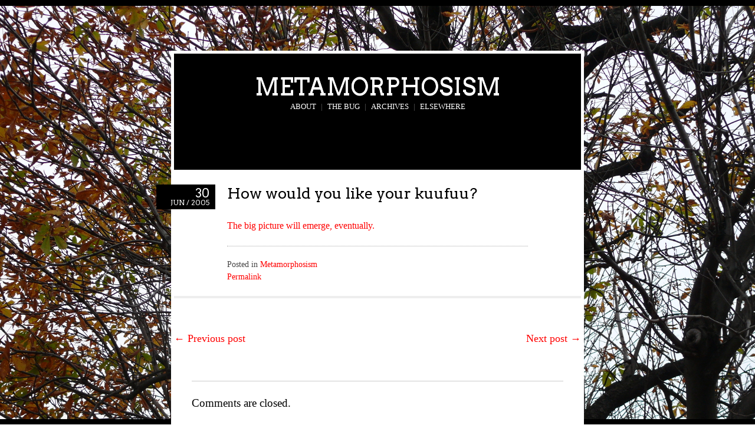

--- FILE ---
content_type: text/html; charset=UTF-8
request_url: http://www.metamorphosism.com/?p=1260
body_size: 2502
content:
<!DOCTYPE html>
<!--[if IE 7]>
<html id="ie7" lang="en-US">
<![endif]-->
<!--[if IE 8]>
<html id="ie8" lang="en-US">
<![endif]-->
<!--[if IE 9]>
<html id="ie9" lang="en-US">
<![endif]-->
<!--[if !(IE 7) | !(IE 8) | !(IE 9)  ]><!-->
<html lang="en-US">
<!--<![endif]-->
<head>
<meta charset="UTF-8" />
<title>How would you like your kuufuu? | Metamorphosism</title>
<link rel="profile" href="http://gmpg.org/xfn/11" />
<link rel="pingback" href="http://www.metamorphosism.com/xmlrpc.php" />
<link rel="alternate" type="application/rss+xml" title="Metamorphosism &raquo; Feed" href="http://www.metamorphosism.com/?feed=rss2" />
<link rel="alternate" type="application/rss+xml" title="Metamorphosism &raquo; Comments Feed" href="http://www.metamorphosism.com/?feed=comments-rss2" />
<link rel='stylesheet' id='justifiedGalleryCSS-css'  href='http://www.metamorphosism.com/wp-content/plugins/flickr-photostream/justifiedgallery/css/justifiedGallery.min.css?ver=4.0' type='text/css' media='all' />
<link rel='stylesheet' id='swipeboxCSS-css'  href='http://www.metamorphosism.com/wp-content/plugins/flickr-photostream/swipebox/css/swipebox.min.css?ver=4.0' type='text/css' media='all' />
<link rel='stylesheet' id='pinktouch-css'  href='http://www.metamorphosism.com/wp-content/themes/pink-touch-2-wpcom/style.css?ver=4.0' type='text/css' media='all' />
<link rel='stylesheet' id='arvo-css'  href='http://fonts.googleapis.com/css?family=Arvo%3A400%2C700&#038;ver=20120821' type='text/css' media='all' />
<script type='text/javascript' src='http://www.metamorphosism.com/wp-includes/js/jquery/jquery.js?ver=1.11.1'></script>
<script type='text/javascript' src='http://www.metamorphosism.com/wp-includes/js/jquery/jquery-migrate.min.js?ver=1.2.1'></script>
<script type='text/javascript' src='http://www.metamorphosism.com/wp-content/plugins/gravatar-signup/jquery.md5.pack.js?ver=4.0'></script>
<script type='text/javascript' src='http://www.metamorphosism.com/wp-content/plugins/flickr-photostream/justifiedgallery/js/jquery.justifiedGallery.min.js?ver=4.0'></script>
<script type='text/javascript' src='http://www.metamorphosism.com/wp-content/plugins/flickr-photostream/swipebox/js/jquery.swipebox.min.js?ver=4.0'></script>
<link rel="EditURI" type="application/rsd+xml" title="RSD" href="http://www.metamorphosism.com/xmlrpc.php?rsd" />
<link rel="wlwmanifest" type="application/wlwmanifest+xml" href="http://www.metamorphosism.com/wp-includes/wlwmanifest.xml" /> 
<link rel='prev' title='Social coping tip' href='http://www.metamorphosism.com/?p=157' />
<link rel='next' title='Away' href='http://www.metamorphosism.com/?p=1261' />
<meta name="generator" content="WordPress 4.0" />
<link rel='canonical' href='http://www.metamorphosism.com/?p=1260' />
<link rel='shortlink' href='http://www.metamorphosism.com/?p=1260' />

<!-- Protected by WP-SpamFree v2.1.1.2 :: JS BEGIN -->
<script type="text/javascript" src="http://www.metamorphosism.com/wp-content/plugins/wp-spamfree/js/wpsfv2-js.php"></script> 
<!-- Protected by WP-SpamFree v2.1.1.2 :: JS END -->

<style type="text/css" id="custom-background-css">
body.custom-background { background-color: #000000; }
</style>
<script type="text/javascript">
jQuery(document).ready(function(b){function a(c){return"http://www.gravatar.com/avatar/"+b.md5(c)}b("#email").blur(function(){var e="48";var d=b(this).val().toLowerCase();if(d.indexOf("@")==-1){return}var c=new Image();b(c).load(function(){b("#ajax_get_avatar").hide()}).error(function(){b("#ajax_get_avatar").html('<input style="width:auto;" name="get_gravatar" id="get_gravatar" value="1" type="checkbox" /> <label for="get_gravatar">Sign me up for a free Gravatar image to appear next to my comments</label>').show()}).attr("src",a(d)+"?s="+e+"&d=404")});b("#email").trigger("blur")});
</script>
</head>

<body class="single single-post postid-1260 single-format-standard custom-background">

	<div id="wrapper">
		<div id="navigation">
			<div class="wrapper clearfix">
								
			</div>
		</div><!-- /#navigation -->


		<div id="content">
<div id="header">
<h1><a href="http://www.metamorphosism.com/" title="Metamorphosism" rel="home">Metamorphosism</a></h1>

			
<div id="zaftig">
	<p> <a href="http://www.metamorphosism.com/?page_id=4420">About</a> | <a href="http://www.metamorphosism.com/?page_id=4422">The Bug</a> | <a href="http://www.metamorphosism.com/?page_id=2527"> Archives</a> | <a href="http://www.metamorphosism.com/?page_id=4460">Elsewhere</a> </p>
</div>

</div><!-- /#header -->

<div id="post-1260" class="post-1260 post type-post status-publish format-standard hentry category-metamorphosism">
		<div class="date">
		<a href="http://www.metamorphosism.com/?p=1260" title="Permalink to How would you like your kuufuu?" rel="bookmark">
							<p><span class="day">30</span>Jun / 2005</p>
					</a>
	</div>
	
	<div class="content">
		<h1 class="entry-title">How would you like your kuufuu?</h1>
		<div class="entry-content">
			<p><a href="http://homepage.univie.ac.at/horst.prillinger/messages/">The big picture will emerge, eventually.</a></p>
		</div><!-- .entry-content -->
	</div><!-- .content -->

		<div class="info">
					<p class="category-list">
				Posted in <a href="http://www.metamorphosism.com/?cat=1" rel="category">Metamorphosism</a>			</p>
		
		
		<p>
			<span class="permalink"><a href="http://www.metamorphosism.com/?p=1260" title="Permalink to How would you like your kuufuu?" rel="bookmark">Permalink</a></span>

					</p>

			</div>
</div><!-- /.post -->

	<div class="pagination">
		<p class="clearfix">
			<a href="http://www.metamorphosism.com/?p=157" rel="prev"><span class="older"><span class="meta-nav">&larr;</span> Previous post</span></a><a href="http://www.metamorphosism.com/?p=1261" rel="next"><span class="newer">Next post <span class="meta-nav">&rarr;</span></span></a>		</p>
	</div>

	
<div id="comwrapper">
<div id="comments">

			<p class="nocomments">Comments are closed.</p>
	
			</div></div><!-- #comments -->
</div><!--postswrapper -->
		</div><!-- /#content -->
	</div><!-- /#wrapper -->
	<div id="footer">
		
			<p class="info-theme" role="contentinfo">&copy;2000-2013 Mig Living <span class="sep"> | </span> Powered by <a href="http://wordpress.org/" rel="generator">WordPress</a><span class="sep"> | </span><a href="http://automattic.com/">Pink Touch 2</a> theme altered by <em>The Branwich Horror</em> for Metamorphosism</p>
		
	</div>

    <!-- Start of StatCounter Code -->
    <script type="text/javascript">
    <!-- 
        var sc_project=262159; 
        var sc_security=""; 
        var scJsHost = (("https:" == document.location.protocol) ?
        "https://secure." : "http://www.");
    //-->
document.write("<sc"+"ript type='text/javascript' src='" +scJsHost +"statcounter.com/counter/counter.js'></"+"script>");
</script>
<noscript><div class="statcounter"><a title="web analytics" href="http://statcounter.com/"><img class="statcounter" src="http://c.statcounter.com/262159/0//0/" alt="web analytics" /></a></div></noscript>   
    <!-- End of StatCounter Code -->

</body>
</html>

--- FILE ---
content_type: text/css
request_url: http://www.metamorphosism.com/wp-content/themes/pink-touch-2-wpcom/style.css?ver=4.0
body_size: 5454
content:
/*
Theme Name: Metamorphosism 2013 - altered Pink Touch 2
Theme URI: http://theme.wordpress.com/themes/pink-touch-2/
Description: Based on a theme that has a stellar mix of color, texture and typography designed by <a href="http://versiontexto.com/">Kcmr</a>, only with spiders.
Version: 1.3
Author: Automattic
Author URI: http://automattic.com/
License: GPL v2 or later
License URI: http://www.gnu.org/licenses/gpl-2.0.html
*/

/* =Reset
----------------------------------------------- */

html {
	background: #fff;
	color: #000;
}
body,
div,
dl,
dt,
dd,
ul,
ol,
li,
h1,
h2,
h3,
h4,
h5,
h6,
pre,
code,
form,
fieldset,
legend,
input,
textarea,
p,
blockquote,
th,
td {
	margin: 0;
	padding: 10;
	
}
table {
	border-collapse: collapse;
	border-spacing: 0;
	vertical-align: top;
	text-align:left;
	margin-left:25px;
}
fieldset,
img {
	border: 0;
}
address,
caption,
cite,
code,
dfn,
em,
strong,
th,
var {
	font-style: normal;
	font-weight: normal;
}
caption,
th {
	text-align: left;
}
h1,
h2,
h3,
h4,
h5,
h6 {
	font-size: 100%;
	font-weight: normal;
}
blockquote,
q {
	quotes: none;
}
blockquote:before,
blockquote:after,
q:before,
q:after {
	content: '';
	content: none;
}
abbr,
acronym {
	border: 0;
	font-variant: normal;
}
sup {
	vertical-align: text-top;
}
sub {
	vertical-align: text-bottom;
}
input,
textarea,
select {
	font-family: inherit;
	font-size: inherit;
	font-weight: inherit;
	outline: 0;
}
legend {
	color: #000;
}


/* =Global Setting
-------------------------------------------------------------- */

body {
	background: url(http://metamorphosism.com/wp-content/themes/pink-touch-2-wpcom/imgs/rotate.php) #000 fixed center no-repeat;
	font-family: Cambria, Georgia, Times, serif;
	font-size: 1em;
	line-height: 1.5em;
	text-align: center;
}
h1,
h2,
h3,
h4,
h5,
h6 {
	clear: both;
	color: #000;
	font-family: Arvo, Cambria, Georgia, Times, serif;
	font-weight: normal;
	line-height: 1.3em;
	text-shadow: 0 1px 0 #fff;
}
hr {
	background-color: #ccc;
	border: 0;
	height: 1px;
	margin:0px 10px 0px 10px;
		margin-bottom: 1.375em;
}
p,
dd,
table {
	margin-bottom: 1.375em;
}
ul,
ol,
pre,
blockquote {
	margin-bottom: 0.9375em;
}
ul, ol {
	margin: 0 0 1.375em 2em;
}
dt {
	font-weight: bold;
}
dd {
	margin-bottom: 1.375em;
}
strong {
	font-weight: bold;
}
cite,
em,
i {
	font-style: italic;
}
blockquote em,
blockquote i,
blockquote cite {
	font-style: normal;
}
pre {
	background: #fff;
	font: 1em monospace;
	line-height: 1.5;
	margin-bottom: 1.625em;
	overflow: auto;
	padding: 0.75em 1.625em;
}
code,
kbd {
	font: 1em monospace;
}
abbr,
acronym,
dfn {
	border-bottom: 1px dotted #a9a9a9;
	cursor: help;
}
input,
select,
textarea,
button {
	font-family: Cambria, Georgia, Times, serif;
	color: #000;
}
button,
label,
a {
	cursor: pointer;
}
figure {
	margin: 0;
}
address {
	font-style: normal;
	display: block;
	margin: 0 0 1.375em;
}
ins {
	background: #fff;
	text-decoration: none;
}
sup,
sub {
	font-size: 10px;
	height: 0;
	line-height: 1;
	position: relative;
	vertical-align: baseline;
}
sup {
	bottom: 1ex;
}
sub {
	top: .5ex;
}



/* Links */
a {
	color: #ff0000;
	text-decoration: none;
}
a:hover {
	color: #ff0000;
	text-decoration: underline;
}
a:visited {
	color: #999;
	text-decoration: none;
}
h1 a,
h2 a,
h3 a,
h4 a,
h5 a,
h6 a {
	text-decoration: none;
}
/* Clear setting */
.clear {
	clear: both;
	display: block;
}
.clearfix:after {
	clear: both;
	content: ".";
	display: block;
	height: 0;
	visibility: hidden;
}
div:after,
form li:after,
ul:after {
	clear: both;
}
/* Alignment */
.alignleft {
	display: inline;
	float: left;
}
.alignright {
	display: inline;
	float: right;
}
.aligncenter {
	clear: both;
	display: block;
	margin-left: auto;
	margin-right: auto;
}

/* =Structure
-------------------------------------------------------------- */

#wrapper {
	margin: 0px auto;
	padding-bottom: 60px;
	position: relative;
	text-align: left;
	color:#fff;
}
#header {
	background: #000;
	margin: 0px auto;
	min-height: 73px;
	padding: 35px 0 77px;
	position: relative;
	text-align: center;
	width: 690px;
}
#navigation {
	background: transparent;
	left: 0;
	min-height: 29px;
	padding-top: 7px;
	top: 0;
	width: 100%;
	z-index: 999;
}

#content {
	background:#fff;
	color:#000;
	margin: 50px auto;
	max-width: 100%;
	width: 690px;
	padding:5px;
}
.wrapper {
	margin: 0 auto;
	max-width: 100%;
	width: 690px;
}


/* =Header
-------------------------------------------------------------- */

#header h1 {
	font-size: 2.45em;
	line-height: 1.1em;
	text-transform: uppercase;
}
#header h1 a {
	color: #fff;
}
#header h1 a:hover {
	color: #fff;
}
#description {
	margin: 4px 0 0 0;
}
#description p {
	color: #ccc;
	font-size: 1.125em;
	font-style: italic;
	margin: 0 auto;
	max-width: 100%;
	width: 690px;
}
#header-image {
	height: 230px;
	margin: -40px auto 60px;
	width: 690px;
}

#zaftig {
	background: transparent;
	color:#666;
	font-size: 10pt;
	text-transform:uppercase;
 	}

#zaftig a {
 	color:#fff;
	background:transparent;
	text-decoration:none;
	padding:5px;
	}

#zaftig a:hover {
	color:#fff;
	background:#666;
	padding:5px;
	text-decoration:none;
	}

#zaftig a:visited {
	color:#fff;
	background:transparent;
	text-decoration:none;
	padding:5px;
	}
#searchfield {
	background: url('images/sprite.png') no-repeat 0 -600px;
	float:right;
	height: 1.375em;
	padding-left: 0.9375em;
	padding-top: 1px;
	width: 11.4375em;

}
#searchfield input {
	background: transparent;
	border: none;
	color: #666;
	font-size: 1em;
	width: 9.75em;
}




/* =Menu
-------------------------------------------------------------- */

#nav-menu {
	display: block;
	float: left;
	font-family: Arvo, Cambria, Georgia, Times, serif;
	font-size: 17px;
	margin: -4px 0 4px -16px;
	width: 490px;
}
#nav-menu > ul {
	margin: 0 0 0 -1em;
}
#nav-menu ul {
	list-style: none;
	margin: 0;
	padding-left: 0;
}
#nav-menu li {
	float: left;
	position: relative;
}
#nav-menu a {
	color: #000;
	display: block;
	line-height: 2em;
	padding: 0 0.85em;
	text-decoration: none;
	text-shadow: 0 1px 0 #fff;
}
#nav-menu ul ul {
	-moz-box-shadow: 1px 2px 2px rgba(0,0,0,0.1);
	-webkit-box-shadow: 1px 2px 2px rgba(0,0,0,0.1);
	box-shadow: 1px 2px 2px rgba(0,0,0,0.1);
	display: none;
	float: left;
	left: 0;
	position: absolute;
	top: 2em;
	z-index: 99999;
}
#nav-menu ul ul ul {
	left: 100%;
	top: 0;
}
#nav-menu ul ul a {
	background: #eee;
	height: auto;
	line-height: 1em;
	padding: .5em .85em;
	width: 10em;
}
#nav-menu li:hover > a,
#nav-menu ul ul :hover > a {
	background: #eee;
	color: #05b2c2;
}
#nav-menu ul ul a:hover {
	background: #e5e5e5;
}
#nav-menu ul li:hover > ul {
	display: block;
}
#nav-menu .current_page_item > a,
#nav-menu .current_page_ancestor > a,
#nav-menu .current-menu-item > a,
#nav-menu .current-menu-ancestor > a {
	color: #05b2c2;
}


/* =Content
-------------------------------------------------------------- */

#posts-wrapper {
	background:#fff;
	color:#000;
	padding:20px;
	width:auto;
	}


.page-title {
	font-family: Cambria, Georgia, Times, serif;
	font-size: 1.125em;
	line-height: 150%;
	margin-bottom: 1.375em;
	text-align: center;
}
.hentry {
	-moz-box-shadow: 0 4px 0 rgba(94, 94, 94, 0.1);
	-webkit-box-shadow: 0 4px 0 rgba(94, 94, 94, 0.1);
	box-shadow: 0 4px 0 rgba(94, 94, 94, 0.1);
	background: #fff;
	margin-bottom: 90px;
	padding: 25px 90px 22px;
}
.hentry .date {
	background: transparent;
	float: left;
	margin-left: -120px;
	padding-bottom: 14px;
	width: 100px;
}
.page .hentry .date {
	display: none;
}
.hentry .date p {
	background: #000;
	color: #fff;
	font-family: Arvo, Cambria, Georgia, Times, serif;
	font-size: 0.75em;
	line-height: 1;
	margin-bottom: 0;
	padding: 5px 10px 5px 5px;
	text-align: right;
	text-transform: uppercase;
}
.hentry .date .day {
	clear: both;
	display: block;
	font-size: 1.6875em;
}
.entry-title {
	font-size: 1.6em;
	line-height:1.2em;
	margin: 0 0 1.1em;
}
.entry-title a {
	color: #000;
}
.entry-title a:hover {
	color: #999;
}
.content {
	border-bottom: 1px dotted #a9a9a9;
	float: left;
	margin-bottom: 20px;
	width: 100%;
}
.info {
	clear: both;
	line-height: 21px;
}
.info p{
	color: #474646;
	font-size: 0.875em;
	margin-bottom: 0;
}
.info .notes {
	padding-left: 10px;
}
.page .info p:first-child {
	display: none;
}
.page-link {
	clear: both;
	margin: 0 0 1.375em;
}
/* entry-content */
.entry-content h1,
.comment-body h1 {
	font-size: 2.5em;
	margin-bottom: 12px;
}
.entry-content h2,
.comment-body h2 {
	font-size: 1.6875em;
	margin-bottom: 12px;
}
.entry-content h3,
.comment-body h3 {
	font-size: 1.125em;
	margin-bottom: 12px;
}
.entry-content h4,
.comment-body h4 {
 	font-size: 0.8125em;
 	margin-bottom: 12px;
}
.entry-content h5,
.comment-body h5 {
	font-size: 0.6875em;
	margin-bottom: 12px;
}
.entry-content h6,
.comment-body h6 {
	font-size: 0.5em;
	margin-bottom: 12px;
}
.entry-content table,
.comment-body table {
	border-bottom: 1px solid #ddd;
	margin: 0 0 1.625em;
	width: 100%;
}
.entry-content th,
.comment-body th {
	color: #666;
	font-size: 10px;
	font-weight: 500;
	letter-spacing: 0.1em;
	line-height: 2.6em;
	text-transform: uppercase;
}
.entry-content td,
.comment-body td {
	border-top: 1px solid #ddd;
	padding: 6px 10px 6px 0;
}
.entry-content blockquote,
.entry-content blockquote[class*="align"] {
	font-size: 1.5em;
	line-height: 1.166666em;
	margin: 0;
	padding: 0 0 0 20px;
}
.entry-content blockquote * {
	font-size: 1em;
	margin-bottom: 0.9166666666666666em;
}
div.gallery {
	margin-bottom: 1.375em !important;
}
dd.gallery-caption {
	color: #6a6a6a;
	font-size: 0.8em;
	font-style: italic;
	margin: 0;
}
/* Author Info */
#author-info {
	border-top: 1px dotted #a9a9a9;
	padding: 15px 0;
}
#author-avatar {
	float: left;
	margin-right: -80px;
}
#author-avatar img {
	border: 1px solid #fff;
}
#author-description {
	float: left;
	margin-left: 95px;
}
.entry-content #author-description h3 {
	color: #000;
	margin-bottom: 2px;
}
.entry-content #author-description {
	color: #474646;
	font-size: 0.875em;
	line-height: 21px;
}
/* Sticky */
.sticky .date p {
	text-transform: uppercase;
	padding: 5px 10px;
}
/* 404 page */
.hentry.error404 #searchfield {
	float: none;
	margin: 30px auto;
}
/* Attachment page */
body.attachment .entry-content {
	clear: both;
}
body.attachment .entry-content .entry-attachment {
	margin: 0 0 5px;
	text-align: center;
}
body.attachment .entry-content .attachment {
	display: block;
	margin: 0 auto;
	text-align: center;
}
body.attachment .pagination {
	margin: 0 0 10px 0;
}
body.attachment .pagination p {
	font-size: 1.0em;
}
body.attachment .entry-caption {
	color: #6a6a6a;
	font-style: italic;
}


/* =Pagination
-------------------------------------------------------------- */

.pagination {
	margin: -30px 0 30px;
}
.pagination a {
	text-decoration: underline;
}
.pagination p {
	font-size: 1.125em;
	margin-bottom: 0;
}
.pagination .older {
	float: left;
}
.pagination .newer {
	float: right;
}


/* =Post Formats
-------------------------------------------------------------- */

.mejs-container,
.post-format-content {
	margin-bottom: 1.375em;
}

.format-aside .entry-title,
.format-image .entry-title,
.format-quote .entry-title,
.format-video .entry-title,
.format-audio .entry-title {
	display: none;
}
/* Gallery Posts */
.gallery-info {
	color: #6a6a6a;
	font-style: italic;
}
/* Link Posts */
.format-link .link a {
	color: #000;
}
.format-link .link a:after{
	content: "\2192";
	padding-left: 6px;
}
.format-link .link a:hover {
	color: #666;
}
/* Chat Posts */
.format-chat .entry-content p{
	background: #e0f1f3;
	border-left: 7px solid #cef0f3;
	margin-bottom: 2px;
	padding-left: 13px;
}
.format-chat .entry-content p:nth-child(odd) {
	background: none;
	border-left-color: #eb374b;
}
/* Quote Posts */
.hentry.format-quote {
	background: #feffe0;
}
.format-quote blockquote {
	border-left: none;
	font-size: 1.5em;
	line-height: 1.5em;
	padding-left: 0;
}
.quote-caption {
	font-size: 1em;
	margin-bottom: 0.916667em;
}

/* Audio Posts */
.format-audio .player {
	direction: ltr;
	margin: 0 0 10px 0;
	text-align: center;
}
.player audio {
	display: none;
}
.pinktouch-mp3 .hentry.mp3 audio,
.pinktouch-ogg .hentry.ogg audio,
.pinktouch-wav .hentry.wav audio {
	display: block;
}
.pinktouch-mp3 .hentry.mp3 .audio-file-link,
.pinktouch-ogg .hentry.ogg .audio-file-link,
.pinktouch-wav .hentry.wav .audio-file-link {
	display: none;
}

/* =Images
-------------------------------------------------------------- */

a img {
	border: none;
}
p img {
	margin-bottom: 10px; /* a small bottom margin prevents content floating under images */
}
img[class*="align"],
img[class*="wp-image-"] {
	height: auto; /* Make sure images with WordPress-added height and width attributes are scaled correctly */
}
img.size-auto,
img.size-full,
img.size-large,
img.size-medium,
.entry-attachment img,
.comment-content img,
.entry-content img,
.widget img {
	height: auto; /* Override height to match resized width for correct aspect ratio. */
	max-width: 100%; /* When images are too wide for containing element, force them to fit. */
}
img.alignleft,
.entry-content .alignleft {
	margin: 4px 15px 0 0;
}
img.alignright,
.entry-content .alignright {
	margin: 4px 0 0 15px;
}
.wp-caption {
	max-width: 100%;
}
.wp-caption .wp-caption-text {
	color: #6a6a6a;
	font-size: 0.9em;
	font-style: italic;
	margin: 0.2em 0 0.5em;
}
.wp-smiley {
	margin: 0;
}


/* Comments
-------------------------------------------------------------------*/

#comwrapper {
	padding:30px;
	}

#comments #respond {
	padding-top: 0;
}
#comments #respond h3 {
	padding: 0 0 0.7em;
}
#comments .pagination {
	margin: 20px 0 0 0;
}
#comments .pagination.below {
	margin: 20px 0 30px;
}
.comment-form-comment label {
	display: none;
}
.comment-form-comment textarea {
	width: 100%;
}
.commentlist,
.commentlist ul {
	margin: 0;
}
.comment, .trackback,
.pingback {
	border-bottom: 1px dotted #a9a9a9;
	margin-top: 25px;
	padding: 0 0 25px 0;
}
.children .comment {
	border-bottom: none;
	margin-top: 0;
	padding-bottom: 0;
}
#comments li {
	font-size: inherit;
	list-style: none;
	margin-left: 0;
	padding-left: 58px;
	position: relative;
}
.commentlist .comment-body ul,
.commentlist .comment-body ol {
	margin: 0 0 1.375em 2em;
}
#comments .commentlist .comment-body ul li {
	list-style: square;
}
#comments .commentlist .comment-body ol li {
	list-style: decimal;
}
#comments .commentlist .comment-body ol li ol li{
	list-style: upper-alpha;
}
#comments .commentlist .comment-body ol li ol li ol li{
	list-style: lower-roman;
}
.commentlist .comment-body ul ul,
.commentlist .comment-body ol ol,
.commentlist .comment-body ul ol,
.commentlist .comment-body ol ul {
	margin-bottom: 0;
}
#comments .comment-body li {
	padding-left: 0;
}
#comments .comment-body h3 {
	border-bottom: 0;
	font-size: 1.125em;
	padding: 0;
}
.comment p{
	color: #666;
}
.comment .says {
	display: none;
}
.comment .avatar {
	left: 0;
	position: absolute;
}
.comment-body {
	margin: -3px 0 0 0;
}
.comment-body h3 {
	border: none;
}
#comments .comment .children li {
	margin: 5px 0 0;
	padding: 10px 0 0 52px;
}
#comments .comment .children li .comment-body {
	background: #ebebeb;
	border-left: 2px solid #ebebeb;
	margin-left: -52px;
	padding: 10px 10px 10px 52px;
}
#comments .bypostauthor .comment-body {
	border-left: 2px solid #ccc !important;
	font-style: italic;
}
#comments .commentlist .bypostauthor .comment-author {
	font-size: 19px;
}
#comments .commentlist .bypostauthor .comment-meta {
	font-size: 16px;
}
#comments .commentlist .bypostauthor .reply {
	font-size: 13px;
	font-style: normal;
}
#comments .commentlist >.bypostauthor .comment-body {
	border-left: none !important;
}
#comments .comment .children li.depth-3 .comment-body {
	background-color: #efefef;
	border-left: 2px solid #efefef;
}
#comments .comment .children li.depth-4 .comment-body {
	background-color: #f1f1f1;
	border-left: 2px solid #f1f1f1;
}
#comments .comment .children li.depth-5 .comment-body {
	background-color: #f3f3f3;
}
#comments .comment .children li .avatar {
	height: 32px;
	left: 10px;
	width: 32px;
}
#cancel-comment-reply {
	float: left;
	margin-top: 15px;
	text-transform: capitalize;
}
.comment-reply-link{
	display: block;
}
.comment-author {
	font-size: 1.2em;
	margin: 0 200px 4px 0;
}
.comment-author cite {
	font-style: normal;
	font-weight: bold;
}
.comment-meta {
	font-size: 1em;
	font-style: italic;
	position: absolute;
	right: 0;
	top: 0;
}
#comments .comment .children .comment-meta {
	right: 10px;
	top: 20px;
}
a.comment-reply-link {
	background: #b9b9b9;
	border: none;
	-webkit-border-radius: 3px;
	border-radius: 3px;
	color: #fff;
	display: inline-block;
	font-size: 12px;
	font-weight: bold;
	padding: 0 8px;
	text-decoration: none;
	text-transform: uppercase;
}
a.comment-reply-link:hover {
	color: #222;
}
.nocomments {
	border-top: 1px solid #ccc;
	font-size: 1.2em;
	padding: 25px 0 0;
}
.commentlist .edit-link {
	padding: 0 0 0 10px;
}
.comment-body blockquote {
	border-left: 3px solid #eb374b;
	font-style: italic;
	padding: 0 0 0 20px;
}
/* Comment form */
#comments h3 {
	font-size: 1.4em;
}
#comments h3,
legend span {
	border-bottom: 1px solid #ccc;
	padding: 0 0 0.7em;
}


/* =Widgets
-------------------------------------------------------------- */

#widgets {
	margin: 30px 0 0 0;
	padding: 30px 0 0 0;
}
.widget-title {
	font-size: 1.3em;
	margin: 0 0 12px 0;
}
.widget-title a {
	color: #000;
	text-decoration: none;
}
#widgets.one .widget-area {
	margin-right:20px;
	width: 690px;
}
#widgets.two .widget-area {
	float: left;
	margin-right: 30px;
	width: 330px;
}
#widgets.three .widget-area {
	float: left;
	margin-right: 15px;
	width: 220px;
}
#widgets.two #second,
#widgets.three #third {
	margin-right: 0;
}
.widget {
	margin: 0 0 30px 0;
}
.widget ul {
	margin: 0 0 0 1.3em;
}
.widget {
	line-height: 1.375em;
}
/* Calendar Widget */
.widget_calendar #wp-calendar {
	color: #555;
	text-align: center;
	width: 100%;
}
.widget_calendar #wp-calendar caption,
.widget_calendar #wp-calendar td,
.widget_calendar #wp-calendar th {
	text-align: center;
}
.widget_calendar #wp-calendar caption {
	color: #000;
	font-size: 16px;
	font-weight: bold;
	padding: 0 0 3px 0;
	text-transform: uppercase;
}
.widget_calendar #wp-calendar th {
	border-bottom: 1px solid #ccc;
	border-top: 1px solid #ccc;
	color: #000;
	font-weight: bold;
}
.widget_calendar #wp-calendar tfoot td {
	border-bottom: 1px solid #ccc;
	border-top: 1px solid #ccc;
}
/* Recent Comments Widget */
.widget_recent_comments .avatar {
	max-width: none;
}
.widget_recent_comments td.recentcommentstexttop,
.widget_recent_comments td.recentcommentstextend {
	vertical-align: top;
}
.widget_recent_comments td.recentcommentstextend {
	line-height: 1.1em;
}
/* Authors Widget */
.widget_authors li {
	background: none !important;
	overflow: hidden;
}
.widget_authors {
	padding: 0 !important;
}
.widget_authors ul ul li {
	overflow: hidden;
}
.widget_authors img {
	float: left;
	margin-bottom: 12px !important;
	padding-right: 10px;
}
/* Flickr Widget (WP.com) */
#flickr_badge_uber_wrapper a {
	color: #eb374b !important;
	text-decoration: underline !important;
}
#flickr_badge_uber_wrapper a:hover{
	color: #05b2c2 !important;
}
.widget_flickr #flickr_badge_wrapper {
	background-color: transparent !important;
	border: none !important;
}
.widget_flickr table {
	margin: 0 !important;
}
.widget_flickr .flickr-size-thumbnail {
	margin: 0 auto;
}
.widget_flickr .flickr-size-thumbnail br,
.widget_flickr .flickr-size-small br {
	display: none;
}
.widget_flickr .flickr-size-thumbnail img {
	display: block;
	margin-bottom: 10px;
}
.widget_flickr .flickr-size-small img {
	display: block;
	margin-bottom: 10px;
	max-width: 100%;
}
/* Authors Widget */
.widget_author_grid ul,
.widget_authors ul {
	list-style: none;
	margin: 0;
}
/* Search Widget */
.widget #searchfield {
	float: left;
}
/* Twitter Widget */
.widget .tweets li {
	margin: 0 0 10px 0;
}
 /* Cloud Widgets */
.wp_widget_tag_cloud div,
.widget_tag_cloud div {
 	word-wrap: break-word;
}
 /* RSS Widgets */
.widget_rss li {
	margin: 0 0 10px 0;
}
.widget_rss_links p img {
	margin-bottom: 0;
	vertical-align: middle;
}


/* =Footer
-------------------------------------------------------------- */


#footer {
	background-color: #000;
	color:#fff;
	margin-top: -5px;
	padding: 25px 0;
	position: relative;
}
.info-theme {
	clear: both;
	color: #474646;
	font-size: 0.875em;
	text-align: center;
}
#footer a {
	color:#fff;
	text-decoration:none;
}
#footer a:hover {
	color:#666;
	text-decoration:underline;
}
	


/* =WP.com
-------------------------------------------------------------- */

html {
	padding-bottom: 0 !important; /* Related Posts Ad */
}
.logged-in #navigation {
	top: 28px;
}
#wpstats {
	display: block;
	margin: -5px auto 0;
	position: relative;
	z-index: 999;
}
.wpl-likebox .wpl-avatars {
	margin-bottom: 15px;
}
.sharedaddy {
	clear: both;
}
.sharedaddy:after {
	clear: both;
	content: ".";
	display: block;
	height: 0;
	visibility: hidden;
}
.entry-content .video-plh,
.entry-content .video-player {
	margin: 0 0 22px 0;
	padding: 0;
}


/* =Jetpack: Infinite Scroll
-------------------------------------------------------------- */
.infinite-scroll .infinite-wrap {
	border-top: none;
	padding: 0;
}
/**
* Elements to hide:
* (footer widgets, post navigation, regular footer)
*/
.infinite-scroll #content .pagination,
.infinite-scroll.neverending #footer,
.infinite-scroll.neverending #footer-frill {
	display: none;
}
/* Stylistic adjustments */
#infinite-footer .container {
	background: rgba(242, 242, 242, 0.9);
	border: 1px solid #dedede;
	font-family: Arvo, Cambria, Georgia, Times, serif;
}
#infinite-footer .blog-credits a {
	color: #eb374b;
}
#infinite-footer .blog-info a:hover,
#infinite-footer .blog-info a:focus,
#infinite-footer .blog-credits a:hover,
#infinite-footer .blog-credits a:focus {
	color: #05b2c2;
}
#infinite-footer .blog-credits {
	color:  #474646;
}
#infinite-handle {
	margin-top: -55px;
}
#infinite-handle span {
	-moz-box-shadow: 0 4px 0 rgba(94, 94, 94, 0.1);
	-webkit-box-shadow: 0 4px 0 rgba(94, 94, 94, 0.1);
	box-shadow: 0 4px 0 rgba(94, 94, 94, 0.1);
	background: #f2f2f2;
	border: none;
	display: inline-block;
	font-family: Arvo, Cambria, Georgia, Times, serif;
}
#infinite-handle span,
#infinite-handle span:before {
	color: #000;
}
#infinite-handle span:hover,
#infinite-handle span:hover:before {
	color: #05b2c2;
}
/**
* Hooks to infinity-end body class to restore footer
*/
.infinity-end.neverending #footer,
.infinity-end.neverending #footer-frill {
	display: block;
}